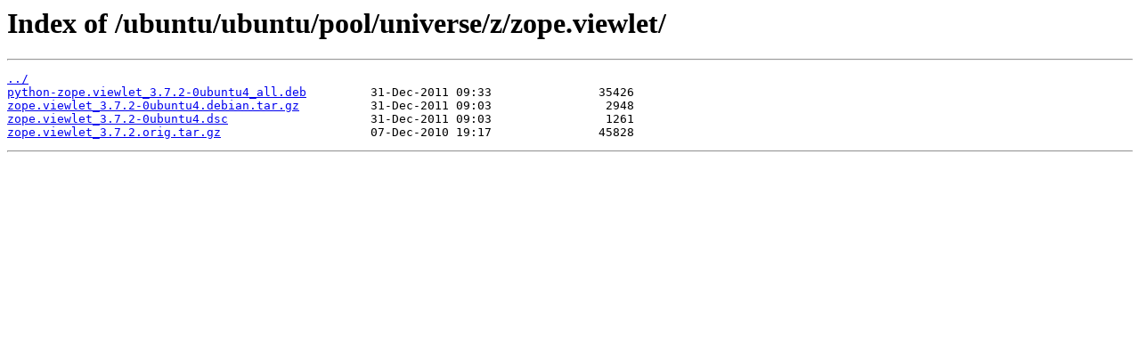

--- FILE ---
content_type: text/html
request_url: https://mirror.its.dal.ca/ubuntu/ubuntu/pool/universe/z/zope.viewlet/?C=N&O=D
body_size: 797
content:
<html>
<head><title>Index of /ubuntu/ubuntu/pool/universe/z/zope.viewlet/</title></head>
<body>
<h1>Index of /ubuntu/ubuntu/pool/universe/z/zope.viewlet/</h1><hr><pre><a href="../">../</a>
<a href="python-zope.viewlet_3.7.2-0ubuntu4_all.deb">python-zope.viewlet_3.7.2-0ubuntu4_all.deb</a>         31-Dec-2011 09:33               35426
<a href="zope.viewlet_3.7.2-0ubuntu4.debian.tar.gz">zope.viewlet_3.7.2-0ubuntu4.debian.tar.gz</a>          31-Dec-2011 09:03                2948
<a href="zope.viewlet_3.7.2-0ubuntu4.dsc">zope.viewlet_3.7.2-0ubuntu4.dsc</a>                    31-Dec-2011 09:03                1261
<a href="zope.viewlet_3.7.2.orig.tar.gz">zope.viewlet_3.7.2.orig.tar.gz</a>                     07-Dec-2010 19:17               45828
</pre><hr></body>
</html>
